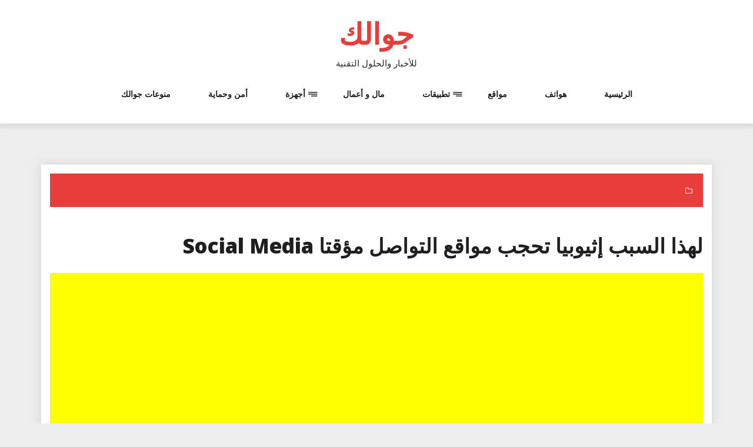

--- FILE ---
content_type: text/html; charset=UTF-8
request_url: https://www.jawalok.com/10-%D8%A3%D8%B4%D9%8A%D8%A7%D8%A1-%D9%85%D8%AC%D8%A7%D9%86%D9%8A%D8%A9-%D8%B9%D9%84%D9%89-%D8%A7%D9%84%D8%A3%D9%86%D8%AA%D8%B1%D9%86%D8%AA-internet/%D9%84%D9%87%D8%B0%D8%A7-%D8%A7%D9%84%D8%B3%D8%A8%D8%A8-%D8%A5%D8%AB%D9%8A%D9%88%D8%A8%D9%8A%D8%A7-%D8%AA%D8%AD%D8%AC%D8%A8-%D9%85%D9%88%D8%A7%D9%82%D8%B9-%D8%A7%D9%84%D8%AA%D9%88%D8%A7%D8%B5%D9%84/
body_size: 12314
content:
<!DOCTYPE html>
<html dir="rtl" lang="ar" class="no-js no-svg">
<head>
    <meta charset="UTF-8">
    <meta name="viewport" content="width=device-width, initial-scale=1">
    <link rel="profile" href="http://gmpg.org/xfn/11">
    <script>(function(html){html.className = html.className.replace(/\bno-js\b/,'js')})(document.documentElement);</script>
<meta name='robots' content='index, follow, max-image-preview:large, max-snippet:-1, max-video-preview:-1' />

	<!-- This site is optimized with the Yoast SEO plugin v22.1 - https://yoast.com/wordpress/plugins/seo/ -->
	<title>لهذا السبب إثيوبيا تحجب مواقع التواصل مؤقتا Social Media - جوالك</title>
	<link rel="canonical" href="https://www.jawalok.com/10-أشياء-مجانية-على-الأنترنت-internet/لهذا-السبب-إثيوبيا-تحجب-مواقع-التواصل/" />
	<meta property="og:locale" content="ar_AR" />
	<meta property="og:type" content="article" />
	<meta property="og:title" content="لهذا السبب إثيوبيا تحجب مواقع التواصل مؤقتا Social Media - جوالك" />
	<meta property="og:url" content="https://www.jawalok.com/10-أشياء-مجانية-على-الأنترنت-internet/لهذا-السبب-إثيوبيا-تحجب-مواقع-التواصل/" />
	<meta property="og:site_name" content="جوالك" />
	<meta property="og:image" content="https://www.jawalok.com/10-%D8%A3%D8%B4%D9%8A%D8%A7%D8%A1-%D9%85%D8%AC%D8%A7%D9%86%D9%8A%D8%A9-%D8%B9%D9%84%D9%89-%D8%A7%D9%84%D8%A3%D9%86%D8%AA%D8%B1%D9%86%D8%AA-internet/%D9%84%D9%87%D8%B0%D8%A7-%D8%A7%D9%84%D8%B3%D8%A8%D8%A8-%D8%A5%D8%AB%D9%8A%D9%88%D8%A8%D9%8A%D8%A7-%D8%AA%D8%AD%D8%AC%D8%A8-%D9%85%D9%88%D8%A7%D9%82%D8%B9-%D8%A7%D9%84%D8%AA%D9%88%D8%A7%D8%B5%D9%84" />
	<meta property="og:image:width" content="1366" />
	<meta property="og:image:height" content="768" />
	<meta property="og:image:type" content="image/png" />
	<meta name="twitter:card" content="summary_large_image" />
	<script type="application/ld+json" class="yoast-schema-graph">{"@context":"https://schema.org","@graph":[{"@type":"WebPage","@id":"https://www.jawalok.com/10-%D8%A3%D8%B4%D9%8A%D8%A7%D8%A1-%D9%85%D8%AC%D8%A7%D9%86%D9%8A%D8%A9-%D8%B9%D9%84%D9%89-%D8%A7%D9%84%D8%A3%D9%86%D8%AA%D8%B1%D9%86%D8%AA-internet/%D9%84%D9%87%D8%B0%D8%A7-%D8%A7%D9%84%D8%B3%D8%A8%D8%A8-%D8%A5%D8%AB%D9%8A%D9%88%D8%A8%D9%8A%D8%A7-%D8%AA%D8%AD%D8%AC%D8%A8-%D9%85%D9%88%D8%A7%D9%82%D8%B9-%D8%A7%D9%84%D8%AA%D9%88%D8%A7%D8%B5%D9%84/","url":"https://www.jawalok.com/10-%D8%A3%D8%B4%D9%8A%D8%A7%D8%A1-%D9%85%D8%AC%D8%A7%D9%86%D9%8A%D8%A9-%D8%B9%D9%84%D9%89-%D8%A7%D9%84%D8%A3%D9%86%D8%AA%D8%B1%D9%86%D8%AA-internet/%D9%84%D9%87%D8%B0%D8%A7-%D8%A7%D9%84%D8%B3%D8%A8%D8%A8-%D8%A5%D8%AB%D9%8A%D9%88%D8%A8%D9%8A%D8%A7-%D8%AA%D8%AD%D8%AC%D8%A8-%D9%85%D9%88%D8%A7%D9%82%D8%B9-%D8%A7%D9%84%D8%AA%D9%88%D8%A7%D8%B5%D9%84/","name":"لهذا السبب إثيوبيا تحجب مواقع التواصل مؤقتا Social Media - جوالك","isPartOf":{"@id":"https://www.jawalok.com/#website"},"primaryImageOfPage":{"@id":"https://www.jawalok.com/10-%D8%A3%D8%B4%D9%8A%D8%A7%D8%A1-%D9%85%D8%AC%D8%A7%D9%86%D9%8A%D8%A9-%D8%B9%D9%84%D9%89-%D8%A7%D9%84%D8%A3%D9%86%D8%AA%D8%B1%D9%86%D8%AA-internet/%D9%84%D9%87%D8%B0%D8%A7-%D8%A7%D9%84%D8%B3%D8%A8%D8%A8-%D8%A5%D8%AB%D9%8A%D9%88%D8%A8%D9%8A%D8%A7-%D8%AA%D8%AD%D8%AC%D8%A8-%D9%85%D9%88%D8%A7%D9%82%D8%B9-%D8%A7%D9%84%D8%AA%D9%88%D8%A7%D8%B5%D9%84/#primaryimage"},"image":{"@id":"https://www.jawalok.com/10-%D8%A3%D8%B4%D9%8A%D8%A7%D8%A1-%D9%85%D8%AC%D8%A7%D9%86%D9%8A%D8%A9-%D8%B9%D9%84%D9%89-%D8%A7%D9%84%D8%A3%D9%86%D8%AA%D8%B1%D9%86%D8%AA-internet/%D9%84%D9%87%D8%B0%D8%A7-%D8%A7%D9%84%D8%B3%D8%A8%D8%A8-%D8%A5%D8%AB%D9%8A%D9%88%D8%A8%D9%8A%D8%A7-%D8%AA%D8%AD%D8%AC%D8%A8-%D9%85%D9%88%D8%A7%D9%82%D8%B9-%D8%A7%D9%84%D8%AA%D9%88%D8%A7%D8%B5%D9%84/#primaryimage"},"thumbnailUrl":"https://www.jawalok.com/wp-content/uploads/لهذا-السبب-إثيوبيا-تحجب-مواقع-التواصل-مؤقتا-Social-Media.png","datePublished":"2016-07-16T13:54:31+00:00","dateModified":"2016-07-16T13:54:31+00:00","breadcrumb":{"@id":"https://www.jawalok.com/10-%D8%A3%D8%B4%D9%8A%D8%A7%D8%A1-%D9%85%D8%AC%D8%A7%D9%86%D9%8A%D8%A9-%D8%B9%D9%84%D9%89-%D8%A7%D9%84%D8%A3%D9%86%D8%AA%D8%B1%D9%86%D8%AA-internet/%D9%84%D9%87%D8%B0%D8%A7-%D8%A7%D9%84%D8%B3%D8%A8%D8%A8-%D8%A5%D8%AB%D9%8A%D9%88%D8%A8%D9%8A%D8%A7-%D8%AA%D8%AD%D8%AC%D8%A8-%D9%85%D9%88%D8%A7%D9%82%D8%B9-%D8%A7%D9%84%D8%AA%D9%88%D8%A7%D8%B5%D9%84/#breadcrumb"},"inLanguage":"ar","potentialAction":[{"@type":"ReadAction","target":["https://www.jawalok.com/10-%D8%A3%D8%B4%D9%8A%D8%A7%D8%A1-%D9%85%D8%AC%D8%A7%D9%86%D9%8A%D8%A9-%D8%B9%D9%84%D9%89-%D8%A7%D9%84%D8%A3%D9%86%D8%AA%D8%B1%D9%86%D8%AA-internet/%D9%84%D9%87%D8%B0%D8%A7-%D8%A7%D9%84%D8%B3%D8%A8%D8%A8-%D8%A5%D8%AB%D9%8A%D9%88%D8%A8%D9%8A%D8%A7-%D8%AA%D8%AD%D8%AC%D8%A8-%D9%85%D9%88%D8%A7%D9%82%D8%B9-%D8%A7%D9%84%D8%AA%D9%88%D8%A7%D8%B5%D9%84/"]}]},{"@type":"ImageObject","inLanguage":"ar","@id":"https://www.jawalok.com/10-%D8%A3%D8%B4%D9%8A%D8%A7%D8%A1-%D9%85%D8%AC%D8%A7%D9%86%D9%8A%D8%A9-%D8%B9%D9%84%D9%89-%D8%A7%D9%84%D8%A3%D9%86%D8%AA%D8%B1%D9%86%D8%AA-internet/%D9%84%D9%87%D8%B0%D8%A7-%D8%A7%D9%84%D8%B3%D8%A8%D8%A8-%D8%A5%D8%AB%D9%8A%D9%88%D8%A8%D9%8A%D8%A7-%D8%AA%D8%AD%D8%AC%D8%A8-%D9%85%D9%88%D8%A7%D9%82%D8%B9-%D8%A7%D9%84%D8%AA%D9%88%D8%A7%D8%B5%D9%84/#primaryimage","url":"https://www.jawalok.com/wp-content/uploads/لهذا-السبب-إثيوبيا-تحجب-مواقع-التواصل-مؤقتا-Social-Media.png","contentUrl":"https://www.jawalok.com/wp-content/uploads/لهذا-السبب-إثيوبيا-تحجب-مواقع-التواصل-مؤقتا-Social-Media.png","width":1366,"height":768},{"@type":"BreadcrumbList","@id":"https://www.jawalok.com/10-%D8%A3%D8%B4%D9%8A%D8%A7%D8%A1-%D9%85%D8%AC%D8%A7%D9%86%D9%8A%D8%A9-%D8%B9%D9%84%D9%89-%D8%A7%D9%84%D8%A3%D9%86%D8%AA%D8%B1%D9%86%D8%AA-internet/%D9%84%D9%87%D8%B0%D8%A7-%D8%A7%D9%84%D8%B3%D8%A8%D8%A8-%D8%A5%D8%AB%D9%8A%D9%88%D8%A8%D9%8A%D8%A7-%D8%AA%D8%AD%D8%AC%D8%A8-%D9%85%D9%88%D8%A7%D9%82%D8%B9-%D8%A7%D9%84%D8%AA%D9%88%D8%A7%D8%B5%D9%84/#breadcrumb","itemListElement":[{"@type":"ListItem","position":1,"name":"Home","item":"https://www.jawalok.com/"},{"@type":"ListItem","position":2,"name":"أحصل على أفضل 10 أشياء مجانية على الأنترنت internet","item":"https://www.jawalok.com/10-%d8%a3%d8%b4%d9%8a%d8%a7%d8%a1-%d9%85%d8%ac%d8%a7%d9%86%d9%8a%d8%a9-%d8%b9%d9%84%d9%89-%d8%a7%d9%84%d8%a3%d9%86%d8%aa%d8%b1%d9%86%d8%aa-internet/"},{"@type":"ListItem","position":3,"name":"لهذا السبب إثيوبيا تحجب مواقع التواصل مؤقتا Social Media"}]},{"@type":"WebSite","@id":"https://www.jawalok.com/#website","url":"https://www.jawalok.com/","name":"جوالك","description":"للأخبار والحلول التقنية","potentialAction":[{"@type":"SearchAction","target":{"@type":"EntryPoint","urlTemplate":"https://www.jawalok.com/?s={search_term_string}"},"query-input":"required name=search_term_string"}],"inLanguage":"ar"}]}</script>
	<!-- / Yoast SEO plugin. -->


<link rel='dns-prefetch' href='//secure.gravatar.com' />
<link rel='dns-prefetch' href='//stats.wp.com' />
<link rel='dns-prefetch' href='//fonts.googleapis.com' />
<link rel='dns-prefetch' href='//v0.wordpress.com' />
<link rel='dns-prefetch' href='//jetpack.wordpress.com' />
<link rel='dns-prefetch' href='//s0.wp.com' />
<link rel='dns-prefetch' href='//public-api.wordpress.com' />
<link rel='dns-prefetch' href='//0.gravatar.com' />
<link rel='dns-prefetch' href='//1.gravatar.com' />
<link rel='dns-prefetch' href='//2.gravatar.com' />
<link rel='dns-prefetch' href='//pagead2.googlesyndication.com' />
<link rel="alternate" type="application/rss+xml" title="جوالك &laquo; الخلاصة" href="https://www.jawalok.com/feed/" />
<link rel="alternate" type="application/rss+xml" title="جوالك &laquo; خلاصة التعليقات" href="https://www.jawalok.com/comments/feed/" />
<link rel="alternate" type="application/rss+xml" title="جوالك &laquo; لهذا السبب إثيوبيا تحجب مواقع التواصل مؤقتا Social Media خلاصة التعليقات" href="https://www.jawalok.com/10-%d8%a3%d8%b4%d9%8a%d8%a7%d8%a1-%d9%85%d8%ac%d8%a7%d9%86%d9%8a%d8%a9-%d8%b9%d9%84%d9%89-%d8%a7%d9%84%d8%a3%d9%86%d8%aa%d8%b1%d9%86%d8%aa-internet/%d9%84%d9%87%d8%b0%d8%a7-%d8%a7%d9%84%d8%b3%d8%a8%d8%a8-%d8%a5%d8%ab%d9%8a%d9%88%d8%a8%d9%8a%d8%a7-%d8%aa%d8%ad%d8%ac%d8%a8-%d9%85%d9%88%d8%a7%d9%82%d8%b9-%d8%a7%d9%84%d8%aa%d9%88%d8%a7%d8%b5%d9%84/feed/" />
<script type="text/javascript">
/* <![CDATA[ */
window._wpemojiSettings = {"baseUrl":"https:\/\/s.w.org\/images\/core\/emoji\/14.0.0\/72x72\/","ext":".png","svgUrl":"https:\/\/s.w.org\/images\/core\/emoji\/14.0.0\/svg\/","svgExt":".svg","source":{"concatemoji":"https:\/\/www.jawalok.com\/wp-includes\/js\/wp-emoji-release.min.js?ver=6.4.7"}};
/*! This file is auto-generated */
!function(i,n){var o,s,e;function c(e){try{var t={supportTests:e,timestamp:(new Date).valueOf()};sessionStorage.setItem(o,JSON.stringify(t))}catch(e){}}function p(e,t,n){e.clearRect(0,0,e.canvas.width,e.canvas.height),e.fillText(t,0,0);var t=new Uint32Array(e.getImageData(0,0,e.canvas.width,e.canvas.height).data),r=(e.clearRect(0,0,e.canvas.width,e.canvas.height),e.fillText(n,0,0),new Uint32Array(e.getImageData(0,0,e.canvas.width,e.canvas.height).data));return t.every(function(e,t){return e===r[t]})}function u(e,t,n){switch(t){case"flag":return n(e,"\ud83c\udff3\ufe0f\u200d\u26a7\ufe0f","\ud83c\udff3\ufe0f\u200b\u26a7\ufe0f")?!1:!n(e,"\ud83c\uddfa\ud83c\uddf3","\ud83c\uddfa\u200b\ud83c\uddf3")&&!n(e,"\ud83c\udff4\udb40\udc67\udb40\udc62\udb40\udc65\udb40\udc6e\udb40\udc67\udb40\udc7f","\ud83c\udff4\u200b\udb40\udc67\u200b\udb40\udc62\u200b\udb40\udc65\u200b\udb40\udc6e\u200b\udb40\udc67\u200b\udb40\udc7f");case"emoji":return!n(e,"\ud83e\udef1\ud83c\udffb\u200d\ud83e\udef2\ud83c\udfff","\ud83e\udef1\ud83c\udffb\u200b\ud83e\udef2\ud83c\udfff")}return!1}function f(e,t,n){var r="undefined"!=typeof WorkerGlobalScope&&self instanceof WorkerGlobalScope?new OffscreenCanvas(300,150):i.createElement("canvas"),a=r.getContext("2d",{willReadFrequently:!0}),o=(a.textBaseline="top",a.font="600 32px Arial",{});return e.forEach(function(e){o[e]=t(a,e,n)}),o}function t(e){var t=i.createElement("script");t.src=e,t.defer=!0,i.head.appendChild(t)}"undefined"!=typeof Promise&&(o="wpEmojiSettingsSupports",s=["flag","emoji"],n.supports={everything:!0,everythingExceptFlag:!0},e=new Promise(function(e){i.addEventListener("DOMContentLoaded",e,{once:!0})}),new Promise(function(t){var n=function(){try{var e=JSON.parse(sessionStorage.getItem(o));if("object"==typeof e&&"number"==typeof e.timestamp&&(new Date).valueOf()<e.timestamp+604800&&"object"==typeof e.supportTests)return e.supportTests}catch(e){}return null}();if(!n){if("undefined"!=typeof Worker&&"undefined"!=typeof OffscreenCanvas&&"undefined"!=typeof URL&&URL.createObjectURL&&"undefined"!=typeof Blob)try{var e="postMessage("+f.toString()+"("+[JSON.stringify(s),u.toString(),p.toString()].join(",")+"));",r=new Blob([e],{type:"text/javascript"}),a=new Worker(URL.createObjectURL(r),{name:"wpTestEmojiSupports"});return void(a.onmessage=function(e){c(n=e.data),a.terminate(),t(n)})}catch(e){}c(n=f(s,u,p))}t(n)}).then(function(e){for(var t in e)n.supports[t]=e[t],n.supports.everything=n.supports.everything&&n.supports[t],"flag"!==t&&(n.supports.everythingExceptFlag=n.supports.everythingExceptFlag&&n.supports[t]);n.supports.everythingExceptFlag=n.supports.everythingExceptFlag&&!n.supports.flag,n.DOMReady=!1,n.readyCallback=function(){n.DOMReady=!0}}).then(function(){return e}).then(function(){var e;n.supports.everything||(n.readyCallback(),(e=n.source||{}).concatemoji?t(e.concatemoji):e.wpemoji&&e.twemoji&&(t(e.twemoji),t(e.wpemoji)))}))}((window,document),window._wpemojiSettings);
/* ]]> */
</script>
<style id='wp-emoji-styles-inline-css' type='text/css'>

	img.wp-smiley, img.emoji {
		display: inline !important;
		border: none !important;
		box-shadow: none !important;
		height: 1em !important;
		width: 1em !important;
		margin: 0 0.07em !important;
		vertical-align: -0.1em !important;
		background: none !important;
		padding: 0 !important;
	}
</style>
<link rel='stylesheet' id='wp-block-library-rtl-css' href='https://www.jawalok.com/wp-includes/css/dist/block-library/style-rtl.min.css?ver=6.4.7' type='text/css' media='all' />
<style id='wp-block-library-inline-css' type='text/css'>
.has-text-align-justify{text-align:justify;}
</style>
<link rel='stylesheet' id='mediaelement-css' href='https://www.jawalok.com/wp-includes/js/mediaelement/mediaelementplayer-legacy.min.css?ver=4.2.17' type='text/css' media='all' />
<link rel='stylesheet' id='wp-mediaelement-css' href='https://www.jawalok.com/wp-includes/js/mediaelement/wp-mediaelement.min.css?ver=6.4.7' type='text/css' media='all' />
<style id='jetpack-sharing-buttons-style-inline-css' type='text/css'>
.jetpack-sharing-buttons__services-list{display:flex;flex-direction:row;flex-wrap:wrap;gap:0;list-style-type:none;margin:5px;padding:0}.jetpack-sharing-buttons__services-list.has-small-icon-size{font-size:12px}.jetpack-sharing-buttons__services-list.has-normal-icon-size{font-size:16px}.jetpack-sharing-buttons__services-list.has-large-icon-size{font-size:24px}.jetpack-sharing-buttons__services-list.has-huge-icon-size{font-size:36px}@media print{.jetpack-sharing-buttons__services-list{display:none!important}}ul.jetpack-sharing-buttons__services-list.has-background{padding:1.25em 2.375em}
</style>
<style id='classic-theme-styles-inline-css' type='text/css'>
/*! This file is auto-generated */
.wp-block-button__link{color:#fff;background-color:#32373c;border-radius:9999px;box-shadow:none;text-decoration:none;padding:calc(.667em + 2px) calc(1.333em + 2px);font-size:1.125em}.wp-block-file__button{background:#32373c;color:#fff;text-decoration:none}
</style>
<style id='global-styles-inline-css' type='text/css'>
body{--wp--preset--color--black: #000000;--wp--preset--color--cyan-bluish-gray: #abb8c3;--wp--preset--color--white: #ffffff;--wp--preset--color--pale-pink: #f78da7;--wp--preset--color--vivid-red: #cf2e2e;--wp--preset--color--luminous-vivid-orange: #ff6900;--wp--preset--color--luminous-vivid-amber: #fcb900;--wp--preset--color--light-green-cyan: #7bdcb5;--wp--preset--color--vivid-green-cyan: #00d084;--wp--preset--color--pale-cyan-blue: #8ed1fc;--wp--preset--color--vivid-cyan-blue: #0693e3;--wp--preset--color--vivid-purple: #9b51e0;--wp--preset--gradient--vivid-cyan-blue-to-vivid-purple: linear-gradient(135deg,rgba(6,147,227,1) 0%,rgb(155,81,224) 100%);--wp--preset--gradient--light-green-cyan-to-vivid-green-cyan: linear-gradient(135deg,rgb(122,220,180) 0%,rgb(0,208,130) 100%);--wp--preset--gradient--luminous-vivid-amber-to-luminous-vivid-orange: linear-gradient(135deg,rgba(252,185,0,1) 0%,rgba(255,105,0,1) 100%);--wp--preset--gradient--luminous-vivid-orange-to-vivid-red: linear-gradient(135deg,rgba(255,105,0,1) 0%,rgb(207,46,46) 100%);--wp--preset--gradient--very-light-gray-to-cyan-bluish-gray: linear-gradient(135deg,rgb(238,238,238) 0%,rgb(169,184,195) 100%);--wp--preset--gradient--cool-to-warm-spectrum: linear-gradient(135deg,rgb(74,234,220) 0%,rgb(151,120,209) 20%,rgb(207,42,186) 40%,rgb(238,44,130) 60%,rgb(251,105,98) 80%,rgb(254,248,76) 100%);--wp--preset--gradient--blush-light-purple: linear-gradient(135deg,rgb(255,206,236) 0%,rgb(152,150,240) 100%);--wp--preset--gradient--blush-bordeaux: linear-gradient(135deg,rgb(254,205,165) 0%,rgb(254,45,45) 50%,rgb(107,0,62) 100%);--wp--preset--gradient--luminous-dusk: linear-gradient(135deg,rgb(255,203,112) 0%,rgb(199,81,192) 50%,rgb(65,88,208) 100%);--wp--preset--gradient--pale-ocean: linear-gradient(135deg,rgb(255,245,203) 0%,rgb(182,227,212) 50%,rgb(51,167,181) 100%);--wp--preset--gradient--electric-grass: linear-gradient(135deg,rgb(202,248,128) 0%,rgb(113,206,126) 100%);--wp--preset--gradient--midnight: linear-gradient(135deg,rgb(2,3,129) 0%,rgb(40,116,252) 100%);--wp--preset--font-size--small: 13px;--wp--preset--font-size--medium: 20px;--wp--preset--font-size--large: 36px;--wp--preset--font-size--x-large: 42px;--wp--preset--spacing--20: 0.44rem;--wp--preset--spacing--30: 0.67rem;--wp--preset--spacing--40: 1rem;--wp--preset--spacing--50: 1.5rem;--wp--preset--spacing--60: 2.25rem;--wp--preset--spacing--70: 3.38rem;--wp--preset--spacing--80: 5.06rem;--wp--preset--shadow--natural: 6px 6px 9px rgba(0, 0, 0, 0.2);--wp--preset--shadow--deep: 12px 12px 50px rgba(0, 0, 0, 0.4);--wp--preset--shadow--sharp: 6px 6px 0px rgba(0, 0, 0, 0.2);--wp--preset--shadow--outlined: 6px 6px 0px -3px rgba(255, 255, 255, 1), 6px 6px rgba(0, 0, 0, 1);--wp--preset--shadow--crisp: 6px 6px 0px rgba(0, 0, 0, 1);}:where(.is-layout-flex){gap: 0.5em;}:where(.is-layout-grid){gap: 0.5em;}body .is-layout-flow > .alignleft{float: left;margin-inline-start: 0;margin-inline-end: 2em;}body .is-layout-flow > .alignright{float: right;margin-inline-start: 2em;margin-inline-end: 0;}body .is-layout-flow > .aligncenter{margin-left: auto !important;margin-right: auto !important;}body .is-layout-constrained > .alignleft{float: left;margin-inline-start: 0;margin-inline-end: 2em;}body .is-layout-constrained > .alignright{float: right;margin-inline-start: 2em;margin-inline-end: 0;}body .is-layout-constrained > .aligncenter{margin-left: auto !important;margin-right: auto !important;}body .is-layout-constrained > :where(:not(.alignleft):not(.alignright):not(.alignfull)){max-width: var(--wp--style--global--content-size);margin-left: auto !important;margin-right: auto !important;}body .is-layout-constrained > .alignwide{max-width: var(--wp--style--global--wide-size);}body .is-layout-flex{display: flex;}body .is-layout-flex{flex-wrap: wrap;align-items: center;}body .is-layout-flex > *{margin: 0;}body .is-layout-grid{display: grid;}body .is-layout-grid > *{margin: 0;}:where(.wp-block-columns.is-layout-flex){gap: 2em;}:where(.wp-block-columns.is-layout-grid){gap: 2em;}:where(.wp-block-post-template.is-layout-flex){gap: 1.25em;}:where(.wp-block-post-template.is-layout-grid){gap: 1.25em;}.has-black-color{color: var(--wp--preset--color--black) !important;}.has-cyan-bluish-gray-color{color: var(--wp--preset--color--cyan-bluish-gray) !important;}.has-white-color{color: var(--wp--preset--color--white) !important;}.has-pale-pink-color{color: var(--wp--preset--color--pale-pink) !important;}.has-vivid-red-color{color: var(--wp--preset--color--vivid-red) !important;}.has-luminous-vivid-orange-color{color: var(--wp--preset--color--luminous-vivid-orange) !important;}.has-luminous-vivid-amber-color{color: var(--wp--preset--color--luminous-vivid-amber) !important;}.has-light-green-cyan-color{color: var(--wp--preset--color--light-green-cyan) !important;}.has-vivid-green-cyan-color{color: var(--wp--preset--color--vivid-green-cyan) !important;}.has-pale-cyan-blue-color{color: var(--wp--preset--color--pale-cyan-blue) !important;}.has-vivid-cyan-blue-color{color: var(--wp--preset--color--vivid-cyan-blue) !important;}.has-vivid-purple-color{color: var(--wp--preset--color--vivid-purple) !important;}.has-black-background-color{background-color: var(--wp--preset--color--black) !important;}.has-cyan-bluish-gray-background-color{background-color: var(--wp--preset--color--cyan-bluish-gray) !important;}.has-white-background-color{background-color: var(--wp--preset--color--white) !important;}.has-pale-pink-background-color{background-color: var(--wp--preset--color--pale-pink) !important;}.has-vivid-red-background-color{background-color: var(--wp--preset--color--vivid-red) !important;}.has-luminous-vivid-orange-background-color{background-color: var(--wp--preset--color--luminous-vivid-orange) !important;}.has-luminous-vivid-amber-background-color{background-color: var(--wp--preset--color--luminous-vivid-amber) !important;}.has-light-green-cyan-background-color{background-color: var(--wp--preset--color--light-green-cyan) !important;}.has-vivid-green-cyan-background-color{background-color: var(--wp--preset--color--vivid-green-cyan) !important;}.has-pale-cyan-blue-background-color{background-color: var(--wp--preset--color--pale-cyan-blue) !important;}.has-vivid-cyan-blue-background-color{background-color: var(--wp--preset--color--vivid-cyan-blue) !important;}.has-vivid-purple-background-color{background-color: var(--wp--preset--color--vivid-purple) !important;}.has-black-border-color{border-color: var(--wp--preset--color--black) !important;}.has-cyan-bluish-gray-border-color{border-color: var(--wp--preset--color--cyan-bluish-gray) !important;}.has-white-border-color{border-color: var(--wp--preset--color--white) !important;}.has-pale-pink-border-color{border-color: var(--wp--preset--color--pale-pink) !important;}.has-vivid-red-border-color{border-color: var(--wp--preset--color--vivid-red) !important;}.has-luminous-vivid-orange-border-color{border-color: var(--wp--preset--color--luminous-vivid-orange) !important;}.has-luminous-vivid-amber-border-color{border-color: var(--wp--preset--color--luminous-vivid-amber) !important;}.has-light-green-cyan-border-color{border-color: var(--wp--preset--color--light-green-cyan) !important;}.has-vivid-green-cyan-border-color{border-color: var(--wp--preset--color--vivid-green-cyan) !important;}.has-pale-cyan-blue-border-color{border-color: var(--wp--preset--color--pale-cyan-blue) !important;}.has-vivid-cyan-blue-border-color{border-color: var(--wp--preset--color--vivid-cyan-blue) !important;}.has-vivid-purple-border-color{border-color: var(--wp--preset--color--vivid-purple) !important;}.has-vivid-cyan-blue-to-vivid-purple-gradient-background{background: var(--wp--preset--gradient--vivid-cyan-blue-to-vivid-purple) !important;}.has-light-green-cyan-to-vivid-green-cyan-gradient-background{background: var(--wp--preset--gradient--light-green-cyan-to-vivid-green-cyan) !important;}.has-luminous-vivid-amber-to-luminous-vivid-orange-gradient-background{background: var(--wp--preset--gradient--luminous-vivid-amber-to-luminous-vivid-orange) !important;}.has-luminous-vivid-orange-to-vivid-red-gradient-background{background: var(--wp--preset--gradient--luminous-vivid-orange-to-vivid-red) !important;}.has-very-light-gray-to-cyan-bluish-gray-gradient-background{background: var(--wp--preset--gradient--very-light-gray-to-cyan-bluish-gray) !important;}.has-cool-to-warm-spectrum-gradient-background{background: var(--wp--preset--gradient--cool-to-warm-spectrum) !important;}.has-blush-light-purple-gradient-background{background: var(--wp--preset--gradient--blush-light-purple) !important;}.has-blush-bordeaux-gradient-background{background: var(--wp--preset--gradient--blush-bordeaux) !important;}.has-luminous-dusk-gradient-background{background: var(--wp--preset--gradient--luminous-dusk) !important;}.has-pale-ocean-gradient-background{background: var(--wp--preset--gradient--pale-ocean) !important;}.has-electric-grass-gradient-background{background: var(--wp--preset--gradient--electric-grass) !important;}.has-midnight-gradient-background{background: var(--wp--preset--gradient--midnight) !important;}.has-small-font-size{font-size: var(--wp--preset--font-size--small) !important;}.has-medium-font-size{font-size: var(--wp--preset--font-size--medium) !important;}.has-large-font-size{font-size: var(--wp--preset--font-size--large) !important;}.has-x-large-font-size{font-size: var(--wp--preset--font-size--x-large) !important;}
.wp-block-navigation a:where(:not(.wp-element-button)){color: inherit;}
:where(.wp-block-post-template.is-layout-flex){gap: 1.25em;}:where(.wp-block-post-template.is-layout-grid){gap: 1.25em;}
:where(.wp-block-columns.is-layout-flex){gap: 2em;}:where(.wp-block-columns.is-layout-grid){gap: 2em;}
.wp-block-pullquote{font-size: 1.5em;line-height: 1.6;}
</style>
<link rel='stylesheet' id='mobile_share-css' href='https://www.jawalok.com/wp-content/plugins/kn-mobile-sharebar/css/mobile_sharebar.css?ver=6.4.7' type='text/css' media='all' />
<link rel='stylesheet' id='log-book-google-fonts-css' href='https://fonts.googleapis.com/css?family=Open+Sans:400,700,800' type='text/css' media='all' />
<link rel='stylesheet' id='bootstrap-css' href='https://www.jawalok.com/wp-content/themes/log-book/assets/css/bootstrap.min.css?ver=6.4.7' type='text/css' media='all' />
<link rel='stylesheet' id='font-awesome-css' href='https://www.jawalok.com/wp-content/themes/log-book/assets/css/font-awesome.min.css?ver=6.4.7' type='text/css' media='all' />
<link rel='stylesheet' id='log-book-color-css' href='https://www.jawalok.com/wp-content/themes/log-book/assets/css/color.css?ver=6.4.7' type='text/css' media='all' />
<link rel='stylesheet' id='log-book-typography-css' href='https://www.jawalok.com/wp-content/themes/log-book/assets/css/typography.css?ver=6.4.7' type='text/css' media='all' />
<link rel='stylesheet' id='svg-css' href='https://www.jawalok.com/wp-content/themes/log-book/assets/css/svg.css?ver=6.4.7' type='text/css' media='all' />
<link rel='stylesheet' id='log-book-css' href='https://www.jawalok.com/wp-content/themes/log-book/style.css?ver=6.4.7' type='text/css' media='all' />
<style id='log-book-inline-css' type='text/css'>

              .btn-colored, .menu-bar .sub-menu li a:hover, .tagline, .post-tag, .owl-nav .owl-prev, .owl-nav .owl-next, .owl-carousel.style2 .share-post, .owl-carousel.style3 .owl-dots .owl-dot.active, .owl-carousel.style3 .owl-dots .owl-dot:hover, .menu-bar.style-3, .menu-bar.style-4 .sub-menu, .owl-carousel.style4 .slide-content .indata .p-link, .img-caption, .blog-detail .post-meta, .menu-bar.style-5 .sub-menu, .blog-inner-gallery .slide .overlay-data .icon-magnifying-glass, .blog-tags ul li a:hover, .tm-post-nav .arrow, .btn-dark:hover, .tm-pagination ul li.active a, .tm-pagination ul li:hover a, #backTop, .dl-menuwrapper button, .tm-modal .modal-heading,span.current,.submit, button, input[type='button'], input[type='submit'],:root .has-vivid-red-background-color
            
            { 
                background-color: #E73E3B; 
                
            } 
             blockquote, a.btn-colored:focus
             { 
                border-color : #E73E3B; 
            } 
             a:hover, .tm-topbar.white .social-icons ul li a:hover, .widget.twitter-feeds .feeds-list li a, .widget.twitter-feeds .feeds-list li p span, .tm-blog-list.full .con .share-post .icon-share, .widget.recent-comments .comment-posts .comment-content a:hover, .tm-author-detail .full-detail a,
              h1.site-title a,.single-post .blog-detail p a,.current-menu-item a,.page-inner-wrap .entry-content p a
             { 
                color : #E73E3B; 
            }
            .tm-breadcrumb:before{ 
                background-color : #E73E3B; 
                opacity: 0.8;

            }
</style>
<link rel='stylesheet' id='owl-carousel-css' href='https://www.jawalok.com/wp-content/themes/log-book/assets/css/owl.carousel.min.css?ver=6.4.7' type='text/css' media='all' />
<link rel='stylesheet' id='owl-carousel-default-css' href='https://www.jawalok.com/wp-content/themes/log-book/assets/css/owl.theme.default.min.css?ver=6.4.7' type='text/css' media='all' />
<link rel='stylesheet' id='dlmenu-css' href='https://www.jawalok.com/wp-content/themes/log-book/assets/css/dlmenu.css?ver=6.4.7' type='text/css' media='all' />
<link rel='stylesheet' id='log-book-responsive-css' href='https://www.jawalok.com/wp-content/themes/log-book/assets/css/responsive.css?ver=6.4.7' type='text/css' media='all' />
<link rel='stylesheet' id='jetpack_css-rtl-css' href='https://www.jawalok.com/wp-content/plugins/jetpack/css/jetpack-rtl.css?ver=13.1.3' type='text/css' media='all' />
<script type="text/javascript" src="https://www.jawalok.com/wp-includes/js/jquery/jquery.min.js?ver=3.7.1" id="jquery-core-js"></script>
<script type="text/javascript" src="https://www.jawalok.com/wp-includes/js/jquery/jquery-migrate.min.js?ver=3.4.1" id="jquery-migrate-js"></script>
<link rel="https://api.w.org/" href="https://www.jawalok.com/wp-json/" /><link rel="alternate" type="application/json" href="https://www.jawalok.com/wp-json/wp/v2/media/4439" /><link rel="EditURI" type="application/rsd+xml" title="RSD" href="https://www.jawalok.com/xmlrpc.php?rsd" />
<link rel="stylesheet" href="https://www.jawalok.com/wp-content/themes/log-book/rtl.css" type="text/css" media="screen" /><meta name="generator" content="WordPress 6.4.7" />
<link rel='shortlink' href='https://wp.me/a5EgxM-19B' />
<link rel="alternate" type="application/json+oembed" href="https://www.jawalok.com/wp-json/oembed/1.0/embed?url=https%3A%2F%2Fwww.jawalok.com%2F10-%25d8%25a3%25d8%25b4%25d9%258a%25d8%25a7%25d8%25a1-%25d9%2585%25d8%25ac%25d8%25a7%25d9%2586%25d9%258a%25d8%25a9-%25d8%25b9%25d9%2584%25d9%2589-%25d8%25a7%25d9%2584%25d8%25a3%25d9%2586%25d8%25aa%25d8%25b1%25d9%2586%25d8%25aa-internet%2F%25d9%2584%25d9%2587%25d8%25b0%25d8%25a7-%25d8%25a7%25d9%2584%25d8%25b3%25d8%25a8%25d8%25a8-%25d8%25a5%25d8%25ab%25d9%258a%25d9%2588%25d8%25a8%25d9%258a%25d8%25a7-%25d8%25aa%25d8%25ad%25d8%25ac%25d8%25a8-%25d9%2585%25d9%2588%25d8%25a7%25d9%2582%25d8%25b9-%25d8%25a7%25d9%2584%25d8%25aa%25d9%2588%25d8%25a7%25d8%25b5%25d9%2584%2F" />
<link rel="alternate" type="text/xml+oembed" href="https://www.jawalok.com/wp-json/oembed/1.0/embed?url=https%3A%2F%2Fwww.jawalok.com%2F10-%25d8%25a3%25d8%25b4%25d9%258a%25d8%25a7%25d8%25a1-%25d9%2585%25d8%25ac%25d8%25a7%25d9%2586%25d9%258a%25d8%25a9-%25d8%25b9%25d9%2584%25d9%2589-%25d8%25a7%25d9%2584%25d8%25a3%25d9%2586%25d8%25aa%25d8%25b1%25d9%2586%25d8%25aa-internet%2F%25d9%2584%25d9%2587%25d8%25b0%25d8%25a7-%25d8%25a7%25d9%2584%25d8%25b3%25d8%25a8%25d8%25a8-%25d8%25a5%25d8%25ab%25d9%258a%25d9%2588%25d8%25a8%25d9%258a%25d8%25a7-%25d8%25aa%25d8%25ad%25d8%25ac%25d8%25a8-%25d9%2585%25d9%2588%25d8%25a7%25d9%2582%25d8%25b9-%25d8%25a7%25d9%2584%25d8%25aa%25d9%2588%25d8%25a7%25d8%25b5%25d9%2584%2F&#038;format=xml" />
<meta name="generator" content="Site Kit by Google 1.120.0" />	<style>img#wpstats{display:none}</style>
		
<!-- Google AdSense meta tags added by Site Kit -->
<meta name="google-adsense-platform-account" content="ca-host-pub-2644536267352236">
<meta name="google-adsense-platform-domain" content="sitekit.withgoogle.com">
<!-- End Google AdSense meta tags added by Site Kit -->
      <meta name="onesignal" content="wordpress-plugin"/>
            <script>

      window.OneSignal = window.OneSignal || [];

      OneSignal.push( function() {
        OneSignal.SERVICE_WORKER_UPDATER_PATH = "OneSignalSDKUpdaterWorker.js.php";
                      OneSignal.SERVICE_WORKER_PATH = "OneSignalSDKWorker.js.php";
                      OneSignal.SERVICE_WORKER_PARAM = { scope: "/" };
        OneSignal.setDefaultNotificationUrl("https://www.jawalok.com");
        var oneSignal_options = {};
        window._oneSignalInitOptions = oneSignal_options;

        oneSignal_options['wordpress'] = true;
oneSignal_options['appId'] = '4ea50e1a-fbc0-4563-bf5f-4f1f76d2339d';
oneSignal_options['allowLocalhostAsSecureOrigin'] = true;
oneSignal_options['welcomeNotification'] = { };
oneSignal_options['welcomeNotification']['disable'] = true;
oneSignal_options['path'] = "https://www.jawalok.com/wp-content/plugins/onesignal-free-web-push-notifications/sdk_files/";
oneSignal_options['safari_web_id'] = "web.onesignal.auto.18c45a69-7bf7-46f8-9483-0a7df130c3b6";
oneSignal_options['promptOptions'] = { };
                OneSignal.init(window._oneSignalInitOptions);
                OneSignal.showSlidedownPrompt();      });

      function documentInitOneSignal() {
        var oneSignal_elements = document.getElementsByClassName("OneSignal-prompt");

        var oneSignalLinkClickHandler = function(event) { OneSignal.push(['registerForPushNotifications']); event.preventDefault(); };        for(var i = 0; i < oneSignal_elements.length; i++)
          oneSignal_elements[i].addEventListener('click', oneSignalLinkClickHandler, false);
      }

      if (document.readyState === 'complete') {
           documentInitOneSignal();
      }
      else {
           window.addEventListener("load", function(event){
               documentInitOneSignal();
          });
      }
    </script>

<!-- Google AdSense snippet added by Site Kit -->
<script type="text/javascript" async="async" src="https://pagead2.googlesyndication.com/pagead/js/adsbygoogle.js?client=ca-pub-5621484807458235&amp;host=ca-host-pub-2644536267352236" crossorigin="anonymous"></script>

<!-- End Google AdSense snippet added by Site Kit -->
</head>

<body class="rtl attachment attachment-template-default single single-attachment postid-4439 attachmentid-4439 attachment-png sb-sticky-sidebar right-sidebar">

 <a class="skip-link screen-reader-text"
       href="#content">Skip to content</a>
	
    <!-- Menu Bar -->
    <div class="menu-bar default">
        <div class="container">

            <div class="logo-top">
               <div class="site-branding">

		<div class="site-branding-text">
		<h1 class="site-title"><a href="https://www.jawalok.com/" rel="home">جوالك</a></h1>
		<p class="site-description">للأخبار والحلول التقنية</p>
	</div>
   </div><!-- .site-branding -->
</a>
            </div>

                        <div class="menu-links">
                 <div class="menu-%d8%a7%d9%84%d9%82%d8%a7%d8%a6%d9%85%d8%a9-1-container"><ul id="primary-menu" class="main-menu"><li id="menu-item-14" class="menu-item menu-item-type-custom menu-item-object-custom menu-item-home menu-item-14"><a href="https://www.jawalok.com/">الرئيسية</a></li>
<li id="menu-item-21" class="menu-item menu-item-type-taxonomy menu-item-object-category menu-item-21"><a href="https://www.jawalok.com/category/%d9%87%d9%88%d8%a7%d8%aa%d9%81/">هواتف</a></li>
<li id="menu-item-20" class="menu-item menu-item-type-taxonomy menu-item-object-category menu-item-20"><a href="https://www.jawalok.com/category/%d9%85%d9%88%d8%a7%d9%82%d8%b9/">مواقع</a></li>
<li id="menu-item-17" class="menu-item menu-item-type-taxonomy menu-item-object-category menu-item-has-children menu-item-17"><a href="https://www.jawalok.com/category/%d8%aa%d8%b7%d8%a8%d9%8a%d9%82%d8%a7%d8%aa-%d9%88-%d8%a8%d8%b1%d8%a7%d9%85%d8%ac/">تطبيقات</a>
<ul class="sub-menu">
	<li id="menu-item-2219" class="menu-item menu-item-type-taxonomy menu-item-object-category menu-item-2219"><a href="https://www.jawalok.com/category/%d8%aa%d8%b7%d8%a8%d9%8a%d9%82%d8%a7%d8%aa-%d9%88-%d8%a8%d8%b1%d8%a7%d9%85%d8%ac/%d8%a7%d9%84%d8%a3%d9%86%d8%af%d8%b1%d9%88%d9%8a%d8%af/">الأندرويد</a></li>
	<li id="menu-item-2220" class="menu-item menu-item-type-taxonomy menu-item-object-category menu-item-2220"><a href="https://www.jawalok.com/category/%d8%aa%d8%b7%d8%a8%d9%8a%d9%82%d8%a7%d8%aa-%d9%88-%d8%a8%d8%b1%d8%a7%d9%85%d8%ac/%d8%a7%d9%84%d8%a3%d9%8a%d9%81%d9%88%d9%86-ios/">الأيفون iOS</a></li>
	<li id="menu-item-5257" class="menu-item menu-item-type-taxonomy menu-item-object-category menu-item-5257"><a href="https://www.jawalok.com/category/%d8%aa%d8%b7%d8%a8%d9%8a%d9%82%d8%a7%d8%aa-%d9%88-%d8%a8%d8%b1%d8%a7%d9%85%d8%ac/%d8%a7%d9%84%d8%ad%d8%a7%d8%b3%d9%88%d8%a8/">الحاسوب</a></li>
</ul>
</li>
<li id="menu-item-1834" class="menu-item menu-item-type-taxonomy menu-item-object-category menu-item-1834"><a href="https://www.jawalok.com/category/%d9%85%d8%a7%d9%84-%d9%88-%d8%a3%d8%b9%d9%85%d8%a7%d9%84/">مال و أعمال</a></li>
<li id="menu-item-16" class="menu-item menu-item-type-taxonomy menu-item-object-category menu-item-has-children menu-item-16"><a href="https://www.jawalok.com/category/%d8%a3%d8%ac%d9%87%d8%b2%d8%a9/">أجهزة</a>
<ul class="sub-menu">
	<li id="menu-item-2350" class="menu-item menu-item-type-taxonomy menu-item-object-category menu-item-2350"><a href="https://www.jawalok.com/category/%d8%a3%d8%ac%d9%87%d8%b2%d8%a9/%d9%84%d9%88%d8%ad%d9%8a%d8%a9/">لوحية</a></li>
	<li id="menu-item-2349" class="menu-item menu-item-type-taxonomy menu-item-object-category menu-item-2349"><a href="https://www.jawalok.com/category/%d8%a3%d8%ac%d9%87%d8%b2%d8%a9/%d9%83%d9%85%d8%a8%d9%8a%d9%88%d8%aa%d8%b1/">كمبيوتر</a></li>
	<li id="menu-item-1255" class="menu-item menu-item-type-taxonomy menu-item-object-category menu-item-1255"><a href="https://www.jawalok.com/category/%d8%a3%d8%ac%d9%87%d8%b2%d8%a9/%d8%b3%d8%a7%d8%b9%d8%a7%d8%aa-%d8%b0%d9%83%d9%8a%d8%a9/">ساعات ذكية</a></li>
	<li id="menu-item-4963" class="menu-item menu-item-type-taxonomy menu-item-object-category menu-item-4963"><a href="https://www.jawalok.com/category/%d8%a3%d8%ac%d9%87%d8%b2%d8%a9/%d8%a3%d8%ac%d9%87%d8%b2%d8%a9-%d9%85%d9%86%d8%b2%d9%84%d9%8a%d8%a9/">أجهزة منزلية</a></li>
	<li id="menu-item-4964" class="menu-item menu-item-type-taxonomy menu-item-object-category menu-item-4964"><a href="https://www.jawalok.com/category/%d8%a3%d8%ac%d9%87%d8%b2%d8%a9/%d8%a7%d9%84%d9%88%d8%a7%d9%82%d8%b9-%d8%a7%d9%84%d8%a5%d9%81%d8%aa%d8%b1%d8%a7%d8%b6%d9%8a/">الواقع الإفتراضي</a></li>
	<li id="menu-item-4965" class="menu-item menu-item-type-taxonomy menu-item-object-category menu-item-4965"><a href="https://www.jawalok.com/category/%d8%a3%d8%ac%d9%87%d8%b2%d8%a9/%d8%aa%d9%84%d9%81%d8%b2%d9%8a%d8%a9/">تلفزية</a></li>
	<li id="menu-item-5519" class="menu-item menu-item-type-taxonomy menu-item-object-category menu-item-5519"><a href="https://www.jawalok.com/category/%d8%a3%d8%ac%d9%87%d8%b2%d8%a9/%d8%b3%d9%8a%d8%a7%d8%b1%d8%a7%d8%aa/">سيارات</a></li>
</ul>
</li>
<li id="menu-item-3976" class="menu-item menu-item-type-taxonomy menu-item-object-category menu-item-3976"><a href="https://www.jawalok.com/category/%d8%a3%d9%85%d9%86-%d9%88%d8%ad%d9%85%d8%a7%d9%8a%d8%a9/">أمن وحماية</a></li>
<li id="menu-item-19" class="menu-item menu-item-type-taxonomy menu-item-object-category menu-item-19"><a href="https://www.jawalok.com/category/%d9%85%d9%86%d9%88%d8%b9%d8%a7%d8%aa/">منوعات جوالك</a></li>
</ul></div>            </div>
                      
        </div>
    </div>
    <!-- /Menu Bar -->


    <!-- Mobile Menu -->
  
    <div  id="dl-menu" class="dl-menuwrapper">
        <button  class="dl-trigger">Open Menu</button>
         <ul id="primary-menu" class="dl-menu"><li class="menu-item menu-item-type-custom menu-item-object-custom menu-item-home menu-item-14"><a href="https://www.jawalok.com/">الرئيسية</a></li>
<li class="menu-item menu-item-type-taxonomy menu-item-object-category menu-item-21"><a href="https://www.jawalok.com/category/%d9%87%d9%88%d8%a7%d8%aa%d9%81/">هواتف</a></li>
<li class="menu-item menu-item-type-taxonomy menu-item-object-category menu-item-20"><a href="https://www.jawalok.com/category/%d9%85%d9%88%d8%a7%d9%82%d8%b9/">مواقع</a></li>
<li class="menu-item menu-item-type-taxonomy menu-item-object-category menu-item-has-children menu-item-17"><a href="https://www.jawalok.com/category/%d8%aa%d8%b7%d8%a8%d9%8a%d9%82%d8%a7%d8%aa-%d9%88-%d8%a8%d8%b1%d8%a7%d9%85%d8%ac/">تطبيقات</a>
<ul class="sub-menu">
	<li class="menu-item menu-item-type-taxonomy menu-item-object-category menu-item-2219"><a href="https://www.jawalok.com/category/%d8%aa%d8%b7%d8%a8%d9%8a%d9%82%d8%a7%d8%aa-%d9%88-%d8%a8%d8%b1%d8%a7%d9%85%d8%ac/%d8%a7%d9%84%d8%a3%d9%86%d8%af%d8%b1%d9%88%d9%8a%d8%af/">الأندرويد</a></li>
	<li class="menu-item menu-item-type-taxonomy menu-item-object-category menu-item-2220"><a href="https://www.jawalok.com/category/%d8%aa%d8%b7%d8%a8%d9%8a%d9%82%d8%a7%d8%aa-%d9%88-%d8%a8%d8%b1%d8%a7%d9%85%d8%ac/%d8%a7%d9%84%d8%a3%d9%8a%d9%81%d9%88%d9%86-ios/">الأيفون iOS</a></li>
	<li class="menu-item menu-item-type-taxonomy menu-item-object-category menu-item-5257"><a href="https://www.jawalok.com/category/%d8%aa%d8%b7%d8%a8%d9%8a%d9%82%d8%a7%d8%aa-%d9%88-%d8%a8%d8%b1%d8%a7%d9%85%d8%ac/%d8%a7%d9%84%d8%ad%d8%a7%d8%b3%d9%88%d8%a8/">الحاسوب</a></li>
</ul>
</li>
<li class="menu-item menu-item-type-taxonomy menu-item-object-category menu-item-1834"><a href="https://www.jawalok.com/category/%d9%85%d8%a7%d9%84-%d9%88-%d8%a3%d8%b9%d9%85%d8%a7%d9%84/">مال و أعمال</a></li>
<li class="menu-item menu-item-type-taxonomy menu-item-object-category menu-item-has-children menu-item-16"><a href="https://www.jawalok.com/category/%d8%a3%d8%ac%d9%87%d8%b2%d8%a9/">أجهزة</a>
<ul class="sub-menu">
	<li class="menu-item menu-item-type-taxonomy menu-item-object-category menu-item-2350"><a href="https://www.jawalok.com/category/%d8%a3%d8%ac%d9%87%d8%b2%d8%a9/%d9%84%d9%88%d8%ad%d9%8a%d8%a9/">لوحية</a></li>
	<li class="menu-item menu-item-type-taxonomy menu-item-object-category menu-item-2349"><a href="https://www.jawalok.com/category/%d8%a3%d8%ac%d9%87%d8%b2%d8%a9/%d9%83%d9%85%d8%a8%d9%8a%d9%88%d8%aa%d8%b1/">كمبيوتر</a></li>
	<li class="menu-item menu-item-type-taxonomy menu-item-object-category menu-item-1255"><a href="https://www.jawalok.com/category/%d8%a3%d8%ac%d9%87%d8%b2%d8%a9/%d8%b3%d8%a7%d8%b9%d8%a7%d8%aa-%d8%b0%d9%83%d9%8a%d8%a9/">ساعات ذكية</a></li>
	<li class="menu-item menu-item-type-taxonomy menu-item-object-category menu-item-4963"><a href="https://www.jawalok.com/category/%d8%a3%d8%ac%d9%87%d8%b2%d8%a9/%d8%a3%d8%ac%d9%87%d8%b2%d8%a9-%d9%85%d9%86%d8%b2%d9%84%d9%8a%d8%a9/">أجهزة منزلية</a></li>
	<li class="menu-item menu-item-type-taxonomy menu-item-object-category menu-item-4964"><a href="https://www.jawalok.com/category/%d8%a3%d8%ac%d9%87%d8%b2%d8%a9/%d8%a7%d9%84%d9%88%d8%a7%d9%82%d8%b9-%d8%a7%d9%84%d8%a5%d9%81%d8%aa%d8%b1%d8%a7%d8%b6%d9%8a/">الواقع الإفتراضي</a></li>
	<li class="menu-item menu-item-type-taxonomy menu-item-object-category menu-item-4965"><a href="https://www.jawalok.com/category/%d8%a3%d8%ac%d9%87%d8%b2%d8%a9/%d8%aa%d9%84%d9%81%d8%b2%d9%8a%d8%a9/">تلفزية</a></li>
	<li class="menu-item menu-item-type-taxonomy menu-item-object-category menu-item-5519"><a href="https://www.jawalok.com/category/%d8%a3%d8%ac%d9%87%d8%b2%d8%a9/%d8%b3%d9%8a%d8%a7%d8%b1%d8%a7%d8%aa/">سيارات</a></li>
</ul>
</li>
<li class="menu-item menu-item-type-taxonomy menu-item-object-category menu-item-3976"><a href="https://www.jawalok.com/category/%d8%a3%d9%85%d9%86-%d9%88%d8%ad%d9%85%d8%a7%d9%8a%d8%a9/">أمن وحماية</a></li>
<li class="menu-item menu-item-type-taxonomy menu-item-object-category menu-item-19"><a href="https://www.jawalok.com/category/%d9%85%d9%86%d9%88%d8%b9%d8%a7%d8%aa/">منوعات جوالك</a></li>
</ul>      
    </div><!-- /dl-menuwrapper -->
    <!-- /Mobile Menu -->
     	    

<div class="container">
    <!-- Main Content Area -->
    <section class="section-wrap">
        <div class="row">
            <div  class="col-md-12"  >
                   
                    
<article id="post-4439" class="post-4439 attachment type-attachment status-inherit hentry">
	<div class="blog-detail tm-content-box boxed">
			<div class="post-meta">
			<ul class="meta-list single-meta">
				 
                    <li><span class="category"> <i class="fa fa-folder-o " aria-hidden="true" ></i><a href=" "></a></span></li>

                 			</ul>
		</div>
		<div class="post-title">
                      
             <h1 class="post-title"><a href="#">لهذا السبب إثيوبيا تحجب مواقع التواصل مؤقتا Social Media</a></h1>

          
			<div class='code-block code-block-1' style='margin: 8px 0; clear: both;'>
<script async src="//pagead2.googlesyndication.com/pagead/js/adsbygoogle.js"></script>
<ins class="adsbygoogle"
     style="display:block; text-align:center;"
     data-ad-layout="in-article"
     data-ad-format="fluid"
     data-ad-client="ca-pub-5621484807458235"
     data-ad-slot="1250746699"></ins>
<script>
     (adsbygoogle = window.adsbygoogle || []).push({});
</script></div>
<p class="attachment"><a href='https://www.jawalok.com/wp-content/uploads/لهذا-السبب-إثيوبيا-تحجب-مواقع-التواصل-مؤقتا-Social-Media.png'><img fetchpriority="high" decoding="async" width="350" height="185" src="https://www.jawalok.com/wp-content/uploads/لهذا-السبب-إثيوبيا-تحجب-مواقع-التواصل-مؤقتا-Social-Media-350x185.png" class="attachment-medium size-medium" alt="" srcset="https://www.jawalok.com/wp-content/uploads/لهذا-السبب-إثيوبيا-تحجب-مواقع-التواصل-مؤقتا-Social-Media-350x185.png 350w, https://www.jawalok.com/wp-content/uploads/لهذا-السبب-إثيوبيا-تحجب-مواقع-التواصل-مؤقتا-Social-Media-351x185.png 351w" sizes="100vw" data-attachment-id="4439" data-permalink="https://www.jawalok.com/10-%d8%a3%d8%b4%d9%8a%d8%a7%d8%a1-%d9%85%d8%ac%d8%a7%d9%86%d9%8a%d8%a9-%d8%b9%d9%84%d9%89-%d8%a7%d9%84%d8%a3%d9%86%d8%aa%d8%b1%d9%86%d8%aa-internet/%d9%84%d9%87%d8%b0%d8%a7-%d8%a7%d9%84%d8%b3%d8%a8%d8%a8-%d8%a5%d8%ab%d9%8a%d9%88%d8%a8%d9%8a%d8%a7-%d8%aa%d8%ad%d8%ac%d8%a8-%d9%85%d9%88%d8%a7%d9%82%d8%b9-%d8%a7%d9%84%d8%aa%d9%88%d8%a7%d8%b5%d9%84/" data-orig-file="https://www.jawalok.com/wp-content/uploads/لهذا-السبب-إثيوبيا-تحجب-مواقع-التواصل-مؤقتا-Social-Media.png" data-orig-size="1366,768" data-comments-opened="1" data-image-meta="{&quot;aperture&quot;:&quot;0&quot;,&quot;credit&quot;:&quot;&quot;,&quot;camera&quot;:&quot;&quot;,&quot;caption&quot;:&quot;&quot;,&quot;created_timestamp&quot;:&quot;0&quot;,&quot;copyright&quot;:&quot;&quot;,&quot;focal_length&quot;:&quot;0&quot;,&quot;iso&quot;:&quot;0&quot;,&quot;shutter_speed&quot;:&quot;0&quot;,&quot;title&quot;:&quot;&quot;,&quot;orientation&quot;:&quot;0&quot;}" data-image-title="لهذا السبب إثيوبيا تحجب مواقع التواصل مؤقتا Social Media" data-image-description="" data-image-caption="" data-medium-file="https://www.jawalok.com/wp-content/uploads/لهذا-السبب-إثيوبيا-تحجب-مواقع-التواصل-مؤقتا-Social-Media-350x185.png" data-large-file="https://www.jawalok.com/wp-content/uploads/لهذا-السبب-إثيوبيا-تحجب-مواقع-التواصل-مؤقتا-Social-Media-730x250.png" /></a></p><div class='code-block code-block-2' style='margin: 8px 0; clear: both;'>
<script async src="//pagead2.googlesyndication.com/pagead/js/adsbygoogle.js"></script>
<ins class="adsbygoogle"
     style="display:block; text-align:center;"
     data-ad-layout="in-article"
     data-ad-format="fluid"
     data-ad-client="ca-pub-5621484807458235"
     data-ad-slot="1250746699"></ins>
<script>
     (adsbygoogle = window.adsbygoogle || []).push({});
</script></div>

<div class='code-block code-block-4' style='margin: 8px 0; clear: both;'>
<script async src="//pagead2.googlesyndication.com/pagead/js/adsbygoogle.js"></script>
<ins class="adsbygoogle"
     style="display:block; text-align:center;"
     data-ad-layout="in-article"
     data-ad-format="fluid"
     data-ad-client="ca-pub-5621484807458235"
     data-ad-slot="1250746699"></ins>
<script>
     (adsbygoogle = window.adsbygoogle || []).push({});
</script></div>
<!-- AI CONTENT END 3 -->
		</div>
		 
	</div>
</article><!-- #post-## -->

<div class='tm-content-box tm-comments'>
<div id="comments" class="comments-area">

	    
    <div class="tm-comment-form">

      
		<div id="respond" class="comment-respond">
			<h3 id="reply-title" class="comment-reply-title">اترك رد<small><a rel="nofollow" id="cancel-comment-reply-link" href="/10-%D8%A3%D8%B4%D9%8A%D8%A7%D8%A1-%D9%85%D8%AC%D8%A7%D9%86%D9%8A%D8%A9-%D8%B9%D9%84%D9%89-%D8%A7%D9%84%D8%A3%D9%86%D8%AA%D8%B1%D9%86%D8%AA-internet/%D9%84%D9%87%D8%B0%D8%A7-%D8%A7%D9%84%D8%B3%D8%A8%D8%A8-%D8%A5%D8%AB%D9%8A%D9%88%D8%A8%D9%8A%D8%A7-%D8%AA%D8%AD%D8%AC%D8%A8-%D9%85%D9%88%D8%A7%D9%82%D8%B9-%D8%A7%D9%84%D8%AA%D9%88%D8%A7%D8%B5%D9%84/#respond" style="display:none;">إلغاء الرد</a></small></h3>			<form id="commentform" class="comment-form">
				<iframe
					title="نموذج التعليقات"
					src="https://jetpack.wordpress.com/jetpack-comment/?blogid=83478398&#038;postid=4439&#038;comment_registration=0&#038;require_name_email=1&#038;stc_enabled=1&#038;stb_enabled=1&#038;show_avatars=1&#038;avatar_default=identicon&#038;greeting=%D8%A7%D8%AA%D8%B1%D9%83+%D8%B1%D8%AF&#038;jetpack_comments_nonce=71eef97595&#038;greeting_reply=%D8%A7%D8%AA%D8%B1%D9%83+%D8%B1%D8%AF%D8%A7%D9%8B+%D8%B9%D9%84%D9%89+%25s&#038;color_scheme=light&#038;lang=ar&#038;jetpack_version=13.1.3&#038;show_cookie_consent=10&#038;has_cookie_consent=0&#038;is_current_user_subscribed=0&#038;token_key=%3Bnormal%3B&#038;sig=630acfedc7b395a99343182094ccb14bf85ac0ae#parent=https%3A%2F%2Fwww.jawalok.com%2F10-%25D8%25A3%25D8%25B4%25D9%258A%25D8%25A7%25D8%25A1-%25D9%2585%25D8%25AC%25D8%25A7%25D9%2586%25D9%258A%25D8%25A9-%25D8%25B9%25D9%2584%25D9%2589-%25D8%25A7%25D9%2584%25D8%25A3%25D9%2586%25D8%25AA%25D8%25B1%25D9%2586%25D8%25AA-internet%2F%25D9%2584%25D9%2587%25D8%25B0%25D8%25A7-%25D8%25A7%25D9%2584%25D8%25B3%25D8%25A8%25D8%25A8-%25D8%25A5%25D8%25AB%25D9%258A%25D9%2588%25D8%25A8%25D9%258A%25D8%25A7-%25D8%25AA%25D8%25AD%25D8%25AC%25D8%25A8-%25D9%2585%25D9%2588%25D8%25A7%25D9%2582%25D8%25B9-%25D8%25A7%25D9%2584%25D8%25AA%25D9%2588%25D8%25A7%25D8%25B5%25D9%2584%2F"
											name="jetpack_remote_comment"
						style="width:100%; height: 430px; border:0;"
										class="jetpack_remote_comment"
					id="jetpack_remote_comment"
					sandbox="allow-same-origin allow-top-navigation allow-scripts allow-forms allow-popups"
				>
									</iframe>
									<!--[if !IE]><!-->
					<script>
						document.addEventListener('DOMContentLoaded', function () {
							var commentForms = document.getElementsByClassName('jetpack_remote_comment');
							for (var i = 0; i < commentForms.length; i++) {
								commentForms[i].allowTransparency = false;
								commentForms[i].scrolling = 'no';
							}
						});
					</script>
					<!--<![endif]-->
							</form>
		</div>

		
		<input type="hidden" name="comment_parent" id="comment_parent" value="" />

		<p class="akismet_comment_form_privacy_notice">هذا الموقع يستخدم Akismet للحدّ من التعليقات المزعجة والغير مرغوبة. <a href="https://akismet.com/privacy/" target="_blank" rel="nofollow noopener">تعرّف على كيفية معالجة بيانات تعليقك</a>.</p>    
    </div>  

</div><!-- #comments -->
</div><div class='code-block code-block-8' style='margin: 8px 0; clear: both;'>
<script async src="//pagead2.googlesyndication.com/pagead/js/adsbygoogle.js"></script>
<ins class="adsbygoogle"
     style="display:block"
     data-ad-format="autorelaxed"
     data-ad-client="ca-pub-5621484807458235"
     data-ad-slot="7119210186"></ins>
<script>
     (adsbygoogle = window.adsbygoogle || []).push({});
</script></div>
              
                </div><!--col-sm-8 -->
           
			
			 
        </div>
	</section>
</div>

<!--================================
        START FOOTER AREA
    =================================-->
  <!-- Footer -->
	<section class="section-wrap">
		<footer class="footer basic">
    	
    	   
<!-- Bottom Bar -->
<div class="tm-bottom-bar">
	<div class="container">
		<div class="copyright">

				    
	           جميع الحقوق محفوظة ©.	    
	        
	            <a href="https://www.wordpress.org/">   Proudly powered by WordPress  							    </a>
								<span class="sep"> |  </span>

				 Theme: Log Book by <a href="https://www.thememiles.com/" target="_blank">ThemeMiles</a>.
		</div>
		<div class="bottom-nav">
			
           		</div>
	</div>
</div><!-- /Bottom Bar -->
        </footer>
    </section>
	
<!--================================
    END FOOTER AREA
    =================================-->


		<div id="mobile-share-boxbottom" style="height: 35px;">
			<ul id="horizontal-list" style="height: 35px;">
				<li class="knfb" style="height: 35px;"><a href="https://www.facebook.com/sharer/sharer.php?u=https://www.jawalok.com/10-%d8%a3%d8%b4%d9%8a%d8%a7%d8%a1-%d9%85%d8%ac%d8%a7%d9%86%d9%8a%d8%a9-%d8%b9%d9%84%d9%89-%d8%a7%d9%84%d8%a3%d9%86%d8%aa%d8%b1%d9%86%d8%aa-internet/%d9%84%d9%87%d8%b0%d8%a7-%d8%a7%d9%84%d8%b3%d8%a8%d8%a8-%d8%a5%d8%ab%d9%8a%d9%88%d8%a8%d9%8a%d8%a7-%d8%aa%d8%ad%d8%ac%d8%a8-%d9%85%d9%88%d8%a7%d9%82%d8%b9-%d8%a7%d9%84%d8%aa%d9%88%d8%a7%d8%b5%d9%84/" target="_blank" class="hyperlink" style="height: 35px;">facebook</a></li>
				<li class="kntw" style="height: 35px;"><a href="https://twitter.com/intent/tweet?source=tweetbutton&amp;original_referer=https://www.jawalok.com/10-%d8%a3%d8%b4%d9%8a%d8%a7%d8%a1-%d9%85%d8%ac%d8%a7%d9%86%d9%8a%d8%a9-%d8%b9%d9%84%d9%89-%d8%a7%d9%84%d8%a3%d9%86%d8%aa%d8%b1%d9%86%d8%aa-internet/%d9%84%d9%87%d8%b0%d8%a7-%d8%a7%d9%84%d8%b3%d8%a8%d8%a8-%d8%a5%d8%ab%d9%8a%d9%88%d8%a8%d9%8a%d8%a7-%d8%aa%d8%ad%d8%ac%d8%a8-%d9%85%d9%88%d8%a7%d9%82%d8%b9-%d8%a7%d9%84%d8%aa%d9%88%d8%a7%d8%b5%d9%84/&amp;text=موضوع مهم حول : لهذا السبب إثيوبيا تحجب مواقع التواصل مؤقتا Social Media . 
تصفحه من هنا : https://www.jawalok.com/10-%d8%a3%d8%b4%d9%8a%d8%a7%d8%a1-%d9%85%d8%ac%d8%a7%d9%86%d9%8a%d8%a9-%d8%b9%d9%84%d9%89-%d8%a7%d9%84%d8%a3%d9%86%d8%aa%d8%b1%d9%86%d8%aa-internet/%d9%84%d9%87%d8%b0%d8%a7-%d8%a7%d9%84%d8%b3%d8%a8%d8%a8-%d8%a5%d8%ab%d9%8a%d9%88%d8%a8%d9%8a%d8%a7-%d8%aa%d8%ad%d8%ac%d8%a8-%d9%85%d9%88%d8%a7%d9%82%d8%b9-%d8%a7%d9%84%d8%aa%d9%88%d8%a7%d8%b5%d9%84/" target="_blank" class="hyperlink" style="height: 35px;">twitter</a></li>
				<li class="knws" style="height: 35px;"><a href="https://api.whatsapp.com/send?text=السلام عليكم.. هذا الموضوع يهمك : لهذا السبب إثيوبيا تحجب مواقع التواصل مؤقتا Social Media . 
تصفحه من هنا : https://www.jawalok.com/10-%d8%a3%d8%b4%d9%8a%d8%a7%d8%a1-%d9%85%d8%ac%d8%a7%d9%86%d9%8a%d8%a9-%d8%b9%d9%84%d9%89-%d8%a7%d9%84%d8%a3%d9%86%d8%aa%d8%b1%d9%86%d8%aa-internet/%d9%84%d9%87%d8%b0%d8%a7-%d8%a7%d9%84%d8%b3%d8%a8%d8%a8-%d8%a5%d8%ab%d9%8a%d9%88%d8%a8%d9%8a%d8%a7-%d8%aa%d8%ad%d8%ac%d8%a8-%d9%85%d9%88%d8%a7%d9%82%d8%b9-%d8%a7%d9%84%d8%aa%d9%88%d8%a7%d8%b5%d9%84/" target="_blank" class="hyperlink" style="height: 35px;">whatsapp</a></li>
			</ul>
		</div>
		<div id="mobile-sharebar-footerbottom style="height: 35px;"">
			<img class="share-icon" style="height: 35px;" src="https://www.jawalok.com/wp-content/plugins/kn-mobile-sharebar/images/blank.png" border="0"/>
		</div>
		<script type="text/javascript" src="https://www.jawalok.com/wp-content/themes/log-book/assets/js/bootstrap.min.js?ver=1.0" id="bootstrap-js"></script>
<script type="text/javascript" src="https://www.jawalok.com/wp-content/themes/log-book/assets/js/owl.carousel.min.js?ver=1.0" id="owl-carousel-js"></script>
<script type="text/javascript" src="https://www.jawalok.com/wp-content/themes/log-book/assets/js/modernizr.custom.js?ver=1.0" id="modernizr-js"></script>
<script type="text/javascript" src="https://www.jawalok.com/wp-content/themes/log-book/assets/js/jquery.dlmenu.js?ver=1.0" id="jquery-dlmenu-js"></script>
<script type="text/javascript" src="https://www.jawalok.com/wp-content/themes/log-book/assets/js/custom.js?ver=1.0" id="log-book-custom-js"></script>
<script type="text/javascript" src="https://www.jawalok.com/wp-includes/js/comment-reply.min.js?ver=6.4.7" id="comment-reply-js" async="async" data-wp-strategy="async"></script>
<script type="text/javascript" src="https://stats.wp.com/e-202550.js" id="jetpack-stats-js" data-wp-strategy="defer"></script>
<script type="text/javascript" id="jetpack-stats-js-after">
/* <![CDATA[ */
_stq = window._stq || [];
_stq.push([ "view", JSON.parse("{\"v\":\"ext\",\"blog\":\"83478398\",\"post\":\"4439\",\"tz\":\"0\",\"srv\":\"www.jawalok.com\",\"j\":\"1:13.1.3\"}") ]);
_stq.push([ "clickTrackerInit", "83478398", "4439" ]);
/* ]]> */
</script>
<script type="text/javascript" src="https://cdn.onesignal.com/sdks/OneSignalSDK.js?ver=1.0.0" id="remote_sdk-js" async="async" data-wp-strategy="async"></script>
<script defer type="text/javascript" src="https://www.jawalok.com/wp-content/plugins/akismet/_inc/akismet-frontend.js?ver=1708931432" id="akismet-frontend-js"></script>
		<script type="text/javascript">
			const iframe = document.getElementById( 'jetpack_remote_comment' );
						const watchReply = function() {
				// Check addComment._Jetpack_moveForm to make sure we don't monkey-patch twice.
				if ( 'undefined' !== typeof addComment && ! addComment._Jetpack_moveForm ) {
					// Cache the Core function.
					addComment._Jetpack_moveForm = addComment.moveForm;
					const commentParent = document.getElementById( 'comment_parent' );
					const cancel = document.getElementById( 'cancel-comment-reply-link' );

					function tellFrameNewParent ( commentParentValue ) {
						const url = new URL( iframe.src );
						if ( commentParentValue ) {
							url.searchParams.set( 'replytocom', commentParentValue )
						} else {
							url.searchParams.delete( 'replytocom' );
						}
						if( iframe.src !== url.href ) {
							iframe.src = url.href;
						}
					};

					cancel.addEventListener( 'click', function () {
						tellFrameNewParent( false );
					} );

					addComment.moveForm = function ( _, parentId ) {
						tellFrameNewParent( parentId );
						return addComment._Jetpack_moveForm.apply( null, arguments );
					};
				}
			}
			document.addEventListener( 'DOMContentLoaded', watchReply );
			// In WP 6.4+, the script is loaded asynchronously, so we need to wait for it to load before we monkey-patch the functions it introduces.
			document.querySelector('#comment-reply-js')?.addEventListener( 'load', watchReply );

			
			window.addEventListener( 'message', function ( event ) {
				if ( event.origin !== 'https://jetpack.wordpress.com' ) {
					return;
				}
				iframe.style.height = event.data + 'px';
			});
		</script>
		
</body>

</html>


--- FILE ---
content_type: text/html; charset=utf-8
request_url: https://www.google.com/recaptcha/api2/aframe
body_size: 268
content:
<!DOCTYPE HTML><html><head><meta http-equiv="content-type" content="text/html; charset=UTF-8"></head><body><script nonce="OrZBqzFuzBhJo4opYlWcmQ">/** Anti-fraud and anti-abuse applications only. See google.com/recaptcha */ try{var clients={'sodar':'https://pagead2.googlesyndication.com/pagead/sodar?'};window.addEventListener("message",function(a){try{if(a.source===window.parent){var b=JSON.parse(a.data);var c=clients[b['id']];if(c){var d=document.createElement('img');d.src=c+b['params']+'&rc='+(localStorage.getItem("rc::a")?sessionStorage.getItem("rc::b"):"");window.document.body.appendChild(d);sessionStorage.setItem("rc::e",parseInt(sessionStorage.getItem("rc::e")||0)+1);localStorage.setItem("rc::h",'1765516923286');}}}catch(b){}});window.parent.postMessage("_grecaptcha_ready", "*");}catch(b){}</script></body></html>

--- FILE ---
content_type: text/css
request_url: https://www.jawalok.com/wp-content/themes/log-book/rtl.css
body_size: 2976
content:
/*
Theme Name: Log Book

Adding support for languages written in a Right To Left (RTL) direction is easy,
it's just a matter of overwriting all the horizontal positioning attributes
of your CSS stylesheet in a separate stylesheet file named rtl.css.

https://codex.wordpress.org/Right-to-Left_Language_Support

*/

/* Reset */

body {
	direction: rtl;
	unicode-bidi: embed;
}

th {
	text-align: right;
}

/* Accessibility */

.screen-reader-text:focus {
	left: auto;
	right: 5px;
}

/* Typography */

textarea {
	padding-right: 3px;
}

li > ul,
li > ol {
	margin-left: 0;
	margin-right: 1.5em;
}

th:first-child,
td:first-child {
	padding-left: 0.4em;
	padding-right: 0;
}

th:last-child,
td:last-child {
	padding-left: 0;
	padding-right: 0.4em;
}

/* Forms */

input[type="radio"],
input[type="checkbox"] {
	margin-left: 0.5em;
	margin-right: 0;
}

/* Media */

.mejs-offscreen {
	right: -10000px;
}

/* Site Branding */

.custom-logo-link {
	padding-left: 1em;
	padding-right: 0;
}

/* Main Navigation */

.main-navigation ul {
	text-align: right;
}

.main-navigation ul ul {
	padding-left: 0;
	padding-right: 1.5em;
}

.menu-toggle .icon {
	margin-left: 0.5em;
	margin-right: 0;
}

.dropdown-toggle {
	left: -0.5em;
	right: auto;
}

/* Front Page */

.wp-custom-header-video-button {
	left: 30px;
	right: auto;
}

.tm-related-posts .recent-posts .entry-header .edit-link {
	margin-left: 0;
	margin-right: 1em;
}

/* Blog, Archive, Search */

.blog .entry-meta a.post-edit-link,
.archive .entry-meta a.post-edit-link,
.search .entry-meta a.post-edit-link {
	margin-left: 0;
	margin-right: 1em;
}

.search .page .entry-meta a.post-edit-link {
	margin-right: 0;
}

.sticky .icon-thumb-tack {
	left: auto;
	right: -1.5em;
}

.prev.page-numbers .icon,
.next.page-numbers .icon {
	display: inline-block;
	-ms-transform: rotate(180deg); /* IE 9 */
	-webkit-transform: rotate(180deg); /* Chrome, Safari, Opera */
	transform: rotate(180deg);
}

.prev.page-numbers {
	float: right;
}

.next.page-numbers {
	float: left;
}

.nav-links .nav-previous .nav-title .nav-title-icon-wrapper {
	margin-left: 0.5em;
	margin-right: 0;
}

.nav-links .nav-next .nav-title .nav-title-icon-wrapper {
	margin-left: 0;
	margin-right: 0.5em;
}

/* Blog Entries */

.entry-footer .cat-links,
.entry-footer .tags-links {
	padding-left: 0;
	padding-right: 2.5em;
}

.entry-footer .cat-links .icon,
.entry-footer .tags-links .icon {
	left: auto;
	margin-left: 0.5em;
	margin-right: 0;
	right: 0;
}

/* Comments */

.comment-body {
	margin-left: 0;
	margin-right: 0;
}

.comment-reply-link .icon {
	left: auto;
	right: -2em;
	-webkit-transform: scale(-1, 1);
	-ms-transform: scale(-1, 1);
	transform: scale(-1, 1);
}

.comment-author .avatar {
	left: auto;
	right: 0;
}

.comment-reply-link:before {
	left: auto;
	right: -2em;
}

.children .comment-author .avatar {
	left: auto;
	right: 0x;
}

.form-submit {
	text-align: left;
}

/* Post Formats */

.format-quote blockquote .icon {
	left: auto;
	right: -1.25em;
	-webkit-transform: none;
	-ms-transform: none;
	transform: none;
}

/* Post Navigation */

.nav-links .nav-previous .nav-title .nav-title-icon-wrapper,
.nav-links .nav-next .nav-title .nav-title-icon-wrapper {
	display: inline-block;
	-ms-transform: rotate(180deg); /* IE 9 */
	-webkit-transform: rotate(180deg); /* Chrome, Safari, Opera */
	transform: rotate(180deg);
}

/* Widgets */

.widget ul {
	margin: 0;
}

.search-form .search-submit {
	left: 0px;
	right: auto;
}
.search-form i{
	margin-left: 0;
}
.tagcloud ul li {
	float: right;
	margin: 4px 0 0 4px;
}

.widget ul li li {
	padding-left: 0;
	padding-right: 1.5rem;
}

.widget_text ul {
	margin: 0 1.5em 1.5em 0;
}

.widget_text ul li ul {
	margin: 0 1.5em 0 0;
}

/* Footer */

.social-navigation a {
	margin-left: 1em;
	margin-right: 0;
}

/* Customizer styles */

.log-book-customizer.log-book-front-page .log-book-panel .log-book-panel-title {
	left: 3.2em;
	right: auto;
}

/* Gallery Styles */

.gallery-item,
.gallery-caption {
	text-align: right;
}

/* SVG Fallback */

.no-svg .dropdown-toggle {
	left: 0;
	right: auto;
}

/* Media queries */

@media screen and (min-width: 48em) {

	body.page-template-full-width-page #primary {
		float: none;
	}

	.has-sidebar #secondary {
		float: left;
	}

	.error404 #primary {
		float: none;
	}

	/* Site Branding */

	.custom-logo-link {
		padding-left: 2em;
		padding-right: 0;
	}

	/* Navigation */

	.main-navigation ul ul {
		padding-right: 0;
	}

	.main-navigation ul ul:before,
	.main-navigation ul ul:after {
		left: 0.5em;
		right: auto;
	}

	.main-navigation ul ul,
	.main-navigation ul ul ul {
		left: auto;
		right: -999em;
	}

	.main-navigation ul ul li:hover > ul,
	.main-navigation ul ul li.focus > ul {
		left: auto;
		right: 100%;
	}

	.main-navigation ul li:hover > ul,
	.main-navigation ul li.focus > ul {
		left: auto;
		right: 0.5em;
	}

	.main-navigation ul li.menu-item-has-children:before,
	.main-navigation ul li.menu-item-has-children:after,
	.main-navigation ul li.page_item_has_children:before,
	.main-navigation ul li.page_item_has_children:after {
		left: 1em;
		right: auto;
	}

	.main-navigation .menu-item-has-children > a > .icon,
	.main-navigation .page_item_has_children > a > .icon {
		left: auto;
		right: 5px;
	}

	.main-navigation ul ul .menu-item-has-children > a > .icon,
	.main-navigation ul ul .page_item_has_children > a > .icon {
		left: 1em;
		right: auto;
		-webkit-transform: rotate(90deg);
		-ms-transform: rotate(90deg);
		transform: rotate(90deg);
	}

	/* Scroll down arrow */

	.navigation-top .menu-scroll-down {
		left: 0;
		right: auto;
	}

	.site-header .menu-scroll-down {
		left: 0;
		right: auto;
	}

	.entry-title a {
		margin-left: auto;
	}

	/* Front Page */

	.page-two-column .panel-content .entry-header {
		float: right;
	}

	.page-two-column .panel-content .entry-content {
		float: left;
	}

	/* Front Page - Recent Posts */

	.page-two-column .panel-content .recent-posts {
		clear: left;
		float: left;
	}

	/* Blog, Archive, Search */

	.sticky .icon-thumb-tack {
		left: auto;
		right: -2.5em;
	}

	/*body:not(.has-sidebar):not(.page-one-column) .page-header,
	body.has-sidebar.error404 #primary .page-header,
	body.page-two-column:not(.archive) #primary .entry-header,
	body.page-two-column.archive:not(.has-sidebar) #primary .page-header {
		float: right;
	}*/

	/*.blog:not(.has-sidebar) #primary article,
	.archive:not(.has-sidebar):not(.page-one-column) #primary article,
	.search:not(.has-sidebar) #primary article{
		float: left;
	}*/

	.entry-footer .edit-link a.post-edit-link {
		margin-left: 0;
		margin-right: 1em;
	}

	/* Entry content */

	/* with sidebar */

	.has-sidebar .entry-content blockquote.alignleft {
		margin-left: 0;
		width: 34%;
	}

	.has-sidebar #primary .entry-content blockquote.alignright,
	.has-sidebar #primary .entry-content blockquote.alignright.below-entry-meta {
		margin-right: 0;
		width: 34%;
	}

	.has-sidebar #primary .entry-content blockquote.alignleft.below-entry-meta {
		margin-left: -72.5%;
		width: 62%;
	}

	/* blog index and archive */

	.blog:not(.has-sidebar) .entry-content blockquote.alignleft,
	.log-book-front-page.page-two-column .entry-content blockquote.alignleft,
	.archive:not(.has-sidebar) .entry-content blockquote.alignleft,
	.page-two-column .entry-content blockquote.alignleft {
		margin-left: 0;
		width: 34%;
	}

	.blog:not(.has-sidebar) .entry-content blockquote.alignright,
	.log-book-front-page.page-two-column #primary .entry-content blockquote.alignright,
	.archive:not(.has-sidebar) .entry-content blockquote.alignright,
	.page-two-column #primary .entry-content blockquote.alignright {
		margin-right: -72.5%;
		width: 62%;
	}

	/* Post formats */

	.format-quote blockquote .icon {
		left: auto;
		right: -1.5em;
	}

	.navigation.pagination {
		float: left;
	}

	.has-sidebar .navigation.pagination,
	.archive.page-one-column:not(.has-sidebar) .navigation.pagination {
		float: none;
	}

	.post-navigation .nav-previous {
		float: right;
	}

	.post-navigation .nav-next {
		float: left;
		text-align: left;
	}

	/* Comments */

	ol.children .children {
		padding-left: 0;
		padding-right: 2em;
	}

	/* Post Navigation */

	.nav-links .nav-previous .nav-title .nav-title-icon-wrapper {
		left: auto;
		right: -2em;
	}

	.nav-links .nav-next .nav-title .nav-title-icon-wrapper {
		left: -2em;
		right: auto;
	}

	/* Footer */

	.site-footer .widget-column.footer-widget-1 {
		float: right;
	}

	.site-footer .widget-column.footer-widget-2 {
		float: left;
	}

	.social-navigation {
		clear: right;
		float: right;
	}

	.social-navigation + .site-info {
		margin-left: 0;
		margin-right: 6%;
	}
}

@media screen and (min-width: 67em) {

	/* Sticky posts */

	.sticky .icon-thumb-tack {
		left: auto;
		right: -1.25em;
	}
}

@media screen and (min-width: 79em) {

	.has-sidebar #primary .entry-content blockquote.alignright,
	.has-sidebar #primary .entry-content blockquote.alignright.below-entry-meta {
		margin-right: -20%;
	}

	.blog:not(.has-sidebar) .entry-content blockquote.alignleft,
	.archive:not(.has-sidebar) .entry-content blockquote.alignleft,
	.page-two-column .entry-content blockquote.alignleft,
	.log-book-front-page .entry-content blockquote.alignleft {
		margin-left: -20%;
	}
}
.header-wrapper .header-top .social-info {
    float: left;
}
.news-ticker-wrap .news-ticker-title{
	float: right;
	margin-right: 0;
	margin-left: 10px;
}
.news-ticker-wrap .news-ticker-list{
	float: right;
}
.header-top .contact-info .list-inline-item:first-child,
.header-top .social-info li.list-inline-item:first-child {
    margin-right: 0;
}
i {
    margin-right: 0;
	 margin-left: 10px;
}
.header-top .contact-info .list-inline-item:last-child{
    margin-right: 10px;
	margin-left: 0;
}
.header-top .social-info li i{
    margin-right: 0;
	margin-left: 0;
}
.header-top .social-info li.list-inline-item:last-child{
	margin-right: 20px;
}
.header-menu .main-navigation .menu-all-pages-container .sub-menu li:first-child a {
    padding-right: 20px;
}
.header-wrapper .header-menu .navigation-section {
    float: right;
}
.header-menu ul.main-menu > li:first-child a {
    padding-right: 0;
	padding-left: 17px;
}
.header-menu .mini-search-icon{
	float: left;
}
.header-menu .mini-search-icon i{
	margin-left: 0;
}
#search-popup.popup-box-on #search input[type="search"]{
	text-align: right;
}
@media screen and (min-width: 48em){
	.main-navigation ul li.menu-item-has-children:before, .main-navigation ul li.menu-item-has-children:after, .main-navigation ul li.page_item_has_children:before, .main-navigation ul li.page_item_has_children:after {
		left: auto;
		right: 2rem;
	}
}
@media screen and (max-width: 1024px){
	.navigation-section {
	   width: auto;
	}
	.zmm-dropdown-toggle{
		left: 0;
		right: auto;
	}
}
.page-header.jumbotron {
    border-radius: 0;
}
.post .entry-meta li{
	padding-left: 0;
}
.post .entry-meta li:first-child {
    margin-right: 0;
	padding: 0;
}
.post .entry-meta li:last-child {
    margin-right: .5rem;
}
.post-navigation .nav-links .nav-next i,
.post-navigation .nav-links .nav-previous i{
    display: none;
}
.post-navigation .nav-next .nav-title::before {
    content: "\f053";
    font-family: fontawesome;
    margin-right: 7px;
}
.post-navigation .nav-previous .nav-title::after {
    content: "\f054";
    font-family: fontawesome;
	margin-left: 7px;
}
.post-navigation .nav-previous a{
	float: right;
}
.post-navigation .nav-next a {
    float: left;
}
body .not-found .search-form .search-submit,
.wrong-search-wrapper .search-form .search-submit{
	right: 0;
}
.type-attachment .entry-meta li:first-child {
    margin-right: 0;
}
.type-attachment .entry-meta li:last-child {
    margin-right: .5rem;
}
.main-navigation .main-menu > li:last-child a{
	padding-right: 17px;
}
.widget .widget-title:before, .widget .widget-title:after{
	right: 0;
}
.pagination-wrap .nav-previous a::before{
	content: "\f178";
	margin-left: 10px;
	margin-right: 0;
}
.dropcap:first-letter {
	float: right;
	padding: 0 0 0 10px;
}
.log-book-post-list .post-thumbnail {
    float: right;
    margin-left: 15px;
}
.log-book-post-list .post-thumbnail{
	margin-right: 0;
}
#mobile-search-popup input[type="search"]{
	text-align: right;
	border-radius: 0;
}
.log-book-block-content .post-thumbnail{
	margin-left: 15px;
	margin-right: 0;
}
.pagination-wrap .nav-next a::after{
	content: "\f177";
	margin-right: 10px;
	margin-left: 0;
}
@media screen and ( max-width: 767px ){
	.post .entry-meta li:last-child {
    	margin-right: 0;
	}
	.type-attachment .entry-meta li:last-child {
    	margin-right: 0;
	}
	.type-attachment p.attachment{
		margin-top: 25px;
	}
	.entry-header .entry-meta li{
		padding-right: 0;
	}
}
@media screen and ( max-width: 1024px ) {
	.mobile-menu .menu-close{
		left: 12px;
		right: auto;
	}
}
@media screen and ( max-width: 991px ) {
	.log-book-post-list .post-thumbnail{
		float: none;
	}
	.post-navigation .nav-previous {
		float: right;
		display: block;
		width: 100%;
	}
	.post-navigation .nav-next{
		float: right;
		display: block;
		width: 100%;
		margin-top: 20px;
	}
	.post-navigation .nav-next a{
		float: right;
		text-align: center;
	}
}

